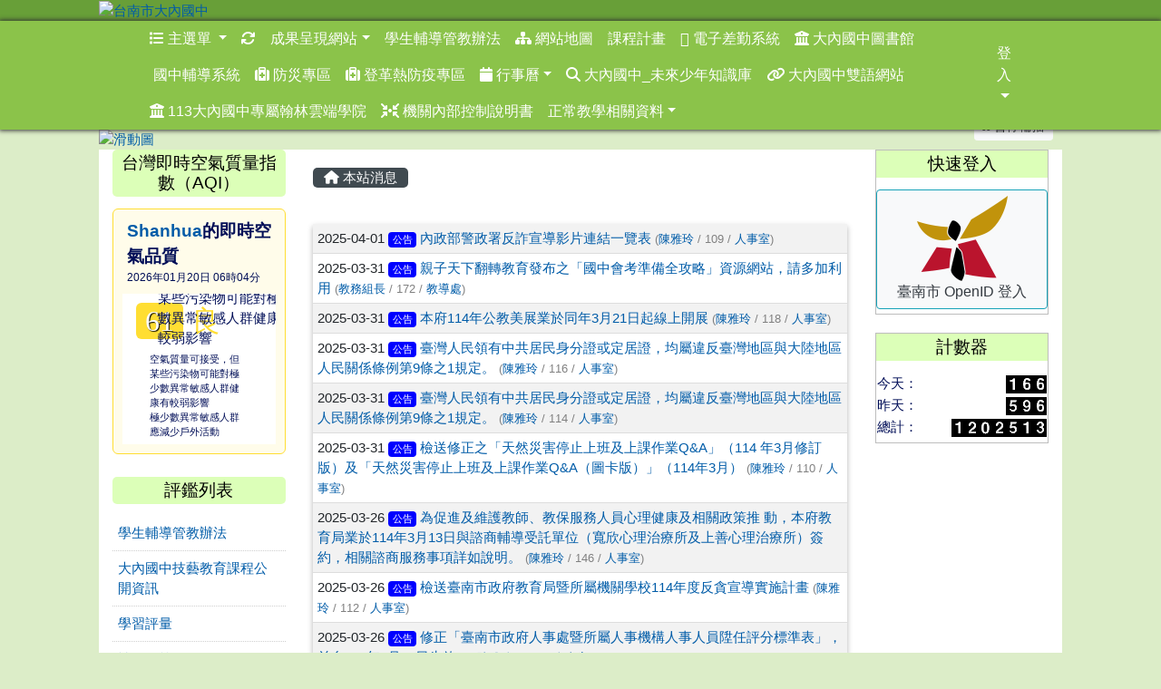

--- FILE ---
content_type: text/html; charset=UTF-8
request_url: https://www.dnjh.tn.edu.tw/modules/tadnews/index.php?tag_sn=1&g2p=9
body_size: 11984
content:
<!DOCTYPE html>
<html lang="zh-TW">
    <head>
                <!--目前$_SESSION['bootstrap']="4"; -->
        <!--system_version = -->
        <!--將目前的資料夾名稱，設定為樣板標籤變數 theme_name-->
        



                            
        <meta charset="UTF-8">
        <meta name="viewport" content="width=device-width, initial-scale=1.0, shrink-to-fit=no">
        <meta http-equiv="X-UA-Compatible" content="ie=edge">

        
        <meta name="robots" content="index,follow">
        <meta name="keywords" content="內政部警政署反詐宣導影片連結一覽表">
        <meta name="description" content="">
        <meta name="rating" content="general">
        <meta name="author" content="XOOPS">
        <meta name="copyright" content="Copyright © 2001-2017">
        <meta name="generator" content="XOOPS">
        <meta property="og:title" content="內政部警政署反詐宣導影片連結一覽表">
        <meta property="og:type" content="website">


        <meta property="og:image" content="https://www.dnjh.tn.edu.tw/uploads/tad_themes/school2019/logo/logo.png">
        <meta property="og:site_name" content="台南市大內國中">
        <!-- 網站的標題及標語 -->
        <title>台南市大內國中 - 內政部警政署反詐宣導影片連結一覽表</title>

                <!-- Rss -->
        <link rel="alternate" type="application/rss+xml" title="RSS" href="https://www.dnjh.tn.edu.tw/backend.php">
        <!-- icon -->
        <link href="https://www.dnjh.tn.edu.tw/favicon.ico" rel="SHORTCUT ICON">
        <!-- Sheet Css -->
        <link rel="stylesheet" type="text/css" media="all" title="Style sheet" href="https://www.dnjh.tn.edu.tw/xoops.css">
        <!-- XOOPS theme Sheet Css -->
        <link rel="stylesheet" type="text/css" media="all" title="Style sheet" href="https://www.dnjh.tn.edu.tw/themes/school2019/css/xoops.css">
        <link href="https://www.dnjh.tn.edu.tw/modules/tadtools/bootstrap4/css/bootstrap.css" rel="stylesheet" media="all">
        <!-- theme_color= bootstrap4 -->

        <!-- SmartMenus jQuery Bootstrap Addon CSS -->
        <link href="https://www.dnjh.tn.edu.tw/modules/tadtools/smartmenus/addons/bootstrap-4/jquery.smartmenus.bootstrap-4.css" media="all" rel="stylesheet">
        <!-- Theme Sheet Css -->
        <link rel="stylesheet" type="text/css" media="all" href="https://www.dnjh.tn.edu.tw/themes/school2019/css/style.css">

        <!-- 給模組套用的樣板標籤開始 -->
<script src="https://www.dnjh.tn.edu.tw/browse.php?Frameworks/jquery/jquery.js" type="text/javascript"></script>
<script src="https://www.dnjh.tn.edu.tw/browse.php?Frameworks/jquery/plugins/jquery.ui.js" type="text/javascript"></script>
<script src="https://www.dnjh.tn.edu.tw/modules/tadtools/jquery/jquery.ui.touch-punch.min.js" type="text/javascript"></script>
<script src="https://www.dnjh.tn.edu.tw/include/xoops.js" type="text/javascript"></script>
<script src="https://www.dnjh.tn.edu.tw/themes/school2019/language/tchinese_utf8/script.js" type="text/javascript"></script>
<script src="https://www.dnjh.tn.edu.tw/modules/tadtools/jquery/jquery-migrate-3.5.2.js" type="text/javascript"></script>
<script src="https://www.dnjh.tn.edu.tw/modules/tadtools/colorbox/jquery.colorbox.js" type="text/javascript"></script>
<script src="https://www.dnjh.tn.edu.tw/modules/tadtools/prism/prism.js" type="text/javascript"></script>
<script src="https://www.dnjh.tn.edu.tw/modules/tadtools/fancyBox/lib/jquery.mousewheel.pack.js" type="text/javascript"></script>
<script src="https://www.dnjh.tn.edu.tw/modules/tadtools/fancyBox/source/jquery.fancybox.js" type="text/javascript"></script>
<script type="text/javascript">
//<![CDATA[

                jQuery(document).ready(function(){
                    $('.fancybox_nsn').fancybox({
                    
                    fitToView : true,
                    width   : '1920',
                    height    : '1080',
                    
                    
                    autoSize  : false,
                    closeClick  : false,
                    openEffect  : 'none',
                    closeEffect : 'none'
                    
                    
                    });
                });
            
//]]></script>
<script type="text/javascript" src="https://www.dnjh.tn.edu.tw/class/textsanitizer/image/image.js"></script>
<script src="https://www.dnjh.tn.edu.tw/modules/tadtools/sweet-alert/sweet-alert.js" type="text/javascript"></script>
<script type="text/javascript">
//<![CDATA[

            function delete_tad_news_func(nsn){
                swal({
                    title: '確定要刪除此資料？',
                    text: '相關資料通通都將會被移除！',
                    type: 'warning',
                    html: '',
                    showCancelButton: true,
                    confirmButtonColor: '#DD6B55',
                    confirmButtonText: '確定刪除！',
                    closeOnConfirm: false ,
                    allowOutsideClick: true
                },
                function(){
                    location.href='/modules/tadnews/index.php?op=delete_tad_news&nsn=' + nsn;
                });
            }
            
//]]></script>
<link rel="stylesheet" href="https://www.dnjh.tn.edu.tw/modules/tadtools/jquery/themes/base/jquery.ui.all.css" type="text/css" />
<link rel="stylesheet" href="https://www.dnjh.tn.edu.tw/language/tchinese_utf8/style.css" type="text/css" />
<link rel="stylesheet" href="https://www.dnjh.tn.edu.tw/modules/tadtools/css/vertical_menu.css" type="text/css" />
<link rel="stylesheet" href="https://www.dnjh.tn.edu.tw/media/font-awesome/css/font-awesome.min.css" type="text/css" />
<link rel="stylesheet" href="https://www.dnjh.tn.edu.tw/modules/tadtools/colorbox/colorbox.css" type="text/css" />
<link rel="stylesheet" href="https://www.dnjh.tn.edu.tw/modules/tadtools/css/xoops.css" type="text/css" />
<link rel="stylesheet" href="https://www.dnjh.tn.edu.tw/modules/tadtools/css/fontawesome6/css/all.min.css" type="text/css" />
<link rel="stylesheet" href="https://www.dnjh.tn.edu.tw/modules/tadtools/prism/prism.css" type="text/css" />
<link rel="stylesheet" href="https://www.dnjh.tn.edu.tw/modules/tadtools/css/iconize.css" type="text/css" />
<link rel="stylesheet" href="https://www.dnjh.tn.edu.tw/modules/tadtools/fancyBox/source/jquery.fancybox.css?t=1768861732" type="text/css" />
<link rel="stylesheet" href="https://www.dnjh.tn.edu.tw/modules/tadtools/sweet-alert/sweet-alert.css" type="text/css" />
<link rel="stylesheet" href="https://www.dnjh.tn.edu.tw/modules/tadtools/css/xoops.css?t=20250304" type="text/css" />
<link rel="stylesheet" href="https://www.dnjh.tn.edu.tw/modules/tadnews/css/module.css" type="text/css" />
<link rel="stylesheet" href="https://www.dnjh.tn.edu.tw/modules/tadnews/css/module2.css" type="text/css" />


        <!-- 給模組套用的樣板標籤結束 -->

        <!-- 局部套用的樣式，如果有載入完整樣式 theme_css.tpl 那就不需要這一部份 -->
        <!--導覽工具列、區塊標題CSS設定開始-->
<style type="text/css">
    body {
        color: #000e57;
        background-color: #DCEDC8;
                background-position: left top;
        background-repeat: repeat;
        background-attachment: scroll;
        background-size: auto;
        font-size: 0.92rem;
            }

    a {
        color:#005ca8;
        /* font_family */
            }

    a:hover {
        color:#a40019;
    }

    #logo-container{
                background-color: #689F38;
            }

    #logo-container-display{
                background-color: transparent;
            }


    #slide-container{
                background-color: transparent;
            }

    #slide-container-display{
                background-color: #DCEDC8;
            }


    #nav-container{
        position: relative;
        z-index: 10;
                                    background: #8BC34A;
                        }

    #nav-container-display{
                    background-color: tranparent;
            }

    #content-container{
                    background-color: tranparent;
            }

    #content-container-display{
                    background-color: #FFFFFF;
            }

    #footer-container{
        position: relative;
        z-index: 8;
                    background-color: #212121;
            margin-bottom:0px;
            min-height:160px;
            background:#212121 ;
            
            }

    #footer-container-display{
        padding:40px;
        color:#ffffff;
        
                    background-color:tranparent;
            }

        .leftBlock .blockTitle{
        font-size: 1.3em;        color: #000000;        background-color: #dcffb8;                                        border-radius:5px;
        -moz-border-radius:5px;
        -webkit-border-radius:5px;
        -khtml-border-radius:5px;
            }

    .leftBlock a.block_config,
    .leftBlock a.tad_block_config{
        float: right;
        position: relative;
        z-index: 1;
    }

        .leftBlock{
        background:white; padding: 0px; margin-bottom:20px;
    }
    
        .leftBlock .blockTitle{
        border: none; text-align: center;padding: 4px;
    }
    
        .leftBlock .blockContent{
        padding: 5px 0px;
    }
    
    .rightBlock .blockTitle{
        font-size: 1.3em;        color: #000000;        background-color: #dcffb8;                                    }

    .rightBlock a.block_config,
    .rightBlock a.tad_block_config{
        float: right;
        position: relative;
        z-index: 1;
    }

        .rightBlock{
        background:white; padding: 0px; margin-bottom:20px;border:1px solid #BDBDBD;
    }
    
        .rightBlock .blockTitle{
        border: none;  text-align: center;padding: 4px;
    }
    
        .rightBlock .blockContent{
        padding: 5px 0px;
    }
    
    .centerBlock .blockTitle{
        font-size: 1.3em;        color: #ffffff;        background-color: #757575;                                    }

    .centerBlock a.block_config,
    .centerBlock a.tad_block_config{
        float: right;
        position: relative;
        z-index: 1;
    }

        .centerBlock{
        background:white; padding: 0px; margin-bottom:20px;
    }
    
        .centerBlock .blockTitle{
        border: none;  text-align: center;padding: 4px;
    }
    
        .centerBlock .blockContent{
        padding: 5px 0px;
    }
    
    .centerLeftBlock .blockTitle{
        font-size: 1.3em;        color: #ffffff;        background-color: #757575;                                    }

    .centerLeftBlock a.block_config,
    .centerLeftBlock a.tad_block_config{
        float: right;
        position: relative;
        z-index: 1;
    }

        .centerLeftBlock{
        background:white; padding: 0px; margin-bottom:20px;
    }
    
        .centerLeftBlock .blockTitle{
        border: none;  text-align: center;padding: 4px;
    }
    
        .centerLeftBlock .blockContent{
        padding: 5px 0px;
    }
    
    .centerRightBlock .blockTitle{
        font-size: 1.3em;        color: #ffffff;        background-color: #757575;                                    }

    .centerRightBlock a.block_config,
    .centerRightBlock a.tad_block_config{
        float: right;
        position: relative;
        z-index: 1;
    }

        .centerRightBlock{
        background:white; padding: 0px; margin-bottom:20px;
    }
    
        .centerRightBlock .blockTitle{
        border: none;  text-align: center;padding: 4px;
    }
    
        .centerRightBlock .blockContent{
        padding: 5px 0px;
    }
    
    .centerBottomBlock .blockTitle{
        font-size: 1.3em;        color: #ffffff;        background-color: #757575;                                    }

    .centerBottomBlock a.block_config,
    .centerBottomBlock a.tad_block_config{
        float: right;
        position: relative;
        z-index: 1;
    }

        .centerBottomBlock{
        background:white; padding: 0px; margin-bottom:20px;
    }
    
        .centerBottomBlock .blockTitle{
        border: none;  text-align: center;padding: 4px;
    }
    
        .centerBottomBlock .blockContent{
        padding: 5px 0px;
    }
    
    .centerBottomLeftBlock .blockTitle{
        font-size: 1.3em;        color: #ffffff;        background-color: #757575;                                    }

    .centerBottomLeftBlock a.block_config,
    .centerBottomLeftBlock a.tad_block_config{
        float: right;
        position: relative;
        z-index: 1;
    }

        .centerBottomLeftBlock{
        background:white; padding: 0px; margin-bottom:20px;
    }
    
        .centerBottomLeftBlock .blockTitle{
        border: none;  text-align: center;padding: 4px;
    }
    
        .centerBottomLeftBlock .blockContent{
        padding: 5px 0px;
    }
    
    .centerBottomRightBlock .blockTitle{
        font-size: 1.3em;        color: #ffffff;        background-color: #757575;                                    }

    .centerBottomRightBlock a.block_config,
    .centerBottomRightBlock a.tad_block_config{
        float: right;
        position: relative;
        z-index: 1;
    }

        .centerBottomRightBlock{
        background:white; padding: 0px; margin-bottom:20px;
    }
    
        .centerBottomRightBlock .blockTitle{
        border: none;  text-align: center;padding: 4px;
    }
    
        .centerBottomRightBlock .blockContent{
        padding: 5px 0px;
    }
    
    .footerCenterBlock .blockTitle{
                                                                border-radius:5px;
        -moz-border-radius:5px;
        -webkit-border-radius:5px;
        -khtml-border-radius:5px;
            }

    .footerCenterBlock a.block_config,
    .footerCenterBlock a.tad_block_config{
        float: right;
        position: relative;
        z-index: 1;
    }

    
    
    
    .footerLeftBlock .blockTitle{
                                                                border-radius:5px;
        -moz-border-radius:5px;
        -webkit-border-radius:5px;
        -khtml-border-radius:5px;
            }

    .footerLeftBlock a.block_config,
    .footerLeftBlock a.tad_block_config{
        float: right;
        position: relative;
        z-index: 1;
    }

    
    
    
    .footerRightBlock .blockTitle{
                                                                border-radius:5px;
        -moz-border-radius:5px;
        -webkit-border-radius:5px;
        -khtml-border-radius:5px;
            }

    .footerRightBlock a.block_config,
    .footerRightBlock a.tad_block_config{
        float: right;
        position: relative;
        z-index: 1;
    }

    
    
    

    




#main-nav {
    border: none;
    padding: 0rem 3rem;
    }



.navbar-custom .navbar-brand,
.navbar-custom .navbar-text,
.navbar-custom .navbar-nav .nav-link,
.navbar-custom .nav-item.active .nav-link,
.navbar-custom .nav-item:focus .nav-link,
.navbar-custom .nav-item:hover .nav-link {
        font-size: 1rem;
        color: #ffffff;
    padding: px 15px;
}


.navbar-custom .nav-item:hover .nav-link,
.navbar-custom .navbar-brand:hover {
    background: #3d6f00;
    color: #ffff00;
}

.navbar-custom .dropdown-menu {
    background-color: rgb(255,255,255);
    box-shadow: 0px 3px 10px 1px rgba(0, 0, 0, 0.5);
    -webkit-box-shadow: 0px 3px 10px 1px rgba(0, 0, 0, 0.5);
    -moz-box-shadow: 0px 3px 10px 1px rgba(0, 0, 0, 0.5);
    -o-box-shadow: 0px 3px 10px 1px rgba(0, 0, 0, 0.5);
}


.navbar-nav.sm-collapsible .sub-arrow {
    border: 1px solid rgba(255, 255, 255);
}


.custom-toggler.navbar-toggler {
    border-color: #ffffff;
}

.custom-toggler .navbar-toggler-icon {
    background-image: url("data:image/svg+xml;charset=utf8,%3Csvg viewBox='0 0 32 32' xmlns='http://www.w3.org/2000/svg'%3E%3Cpath stroke='rgb(255,255,255)' stroke-width='2' stroke-linecap='round' stroke-miterlimit='10' d='M4 8h24M4 16h24M4 24h24'/%3E%3C/svg%3E");
}
.navbar-toggler-icon {
    color: #ffffff;
}
</style>
<!--導覽工具列、區塊標題CSS設定 by hc-->
        <style type="text/css">
            #xoops_theme_left_zone{
                        }

            #xoops_theme_right_zone{
                        }

            #xoops_theme_footer a,
            #xoops_theme_footer a:hover,
            #xoops_theme_footer a:active ,
            #xoops_theme_footer a:visited {
                color:#ffffff;
            }

            

            
            #nav-container-display{
                background-color: transparent;
            }
            /* 不透明時 */
                            /* 沒有漸層 */
                                    /* 非滿版狀態時 */
                                            /* 滿版狀態時，顏色放在外框，內容底透明 */
                        #main-nav {
                            background-color: transparent;
                        }
                        #nav-container{
                            background-color: #8BC34A;
                        }
                                                
            /* nav_display_type=bg_full, navbar_pos=sticky-top */
                                    
            

                                                #nav-container {
                                                    box-shadow: 0px 0px 5px 1px rgb(51, 51, 51);
                                            }
                            

            #footer-container{
                                    background-repeat: repeat;
                    background-position: left top;
                    background-size: auto;
                            }

            #footer-container-display{
                            }

            #xoops_theme_slide{
                                            }

            #logo-container>.container,
            #slide-container>.container,
            #content-container,
            #footer-container
            {
                max-width: 100%;
            }

            @media (min-width: 768px) {

                #logo-container>.container
                {
                    max-width: 83%;
                }

                #slide-container>.container
                {
                    max-width: 83%;
                }

                #content-container
                {
                    max-width: 83%;
                }

                #footer-container
                {
                    max-width: 83%;
                }
            }


        </style>

        <!-- 載入bootstrap -->
                <!--Bootstrap js-->
        <script src="https://www.dnjh.tn.edu.tw/modules/tadtools/bootstrap4/js/bootstrap.bundle.js"></script>

        <!-- SmartMenus jQuery plugin -->
        <script type="text/javascript" src="https://www.dnjh.tn.edu.tw/modules/tadtools/smartmenus/jquery.smartmenus.js"></script>

        <!-- SmartMenus jQuery Bootstrap Addon -->
        <script type="text/javascript" src="https://www.dnjh.tn.edu.tw/modules/tadtools/smartmenus/addons/bootstrap-4/jquery.smartmenus.bootstrap-4.js"></script>

            </head>

    <body  >
                <!-- logo區域 -->
                    <div id="logo-container">
                <div class="container">
                                        <div id="logo-container-display" class="row  ">
                                                        <a href="https://www.dnjh.tn.edu.tw/index.php"><img id="website_logo" src="https://www.dnjh.tn.edu.tw/uploads/tad_themes/school2019/logo/logo.png" style="max-width: 100%;position: relative; z-index:10;" alt="台南市大內國中" title="台南市大內國中" class="img-fluid"></a>
                                            </div>
                </div>
            </div>
        
        <!-- 導覽列區域 -->
                    <div id="nav-container" style="margin-left:auto; margin-right:auto;">
    <div class="container" style="max-width: 83%;">
        <div class="row">
            <div id="nav-container-display" style="width:100%;">
                
    <script>
        function tad_themes_popup(URL) {
            $.colorbox({iframe:true, width:"80%", height:"90%",href : URL});
        }
    </script>

    <!-- Navbar -->
    <nav id="main-nav" class="navbar navbar-light navbar-expand-lg navbar-custom sticky-top">
        
        <button class="navbar-toggler custom-toggler" type="button" data-toggle="collapse" data-target="#navbarNavDropdown" aria-controls="navbarSupportedContent" aria-expanded="false" aria-label="Toggle navigation">
            <span class="navbar-toggler-icon"></span>
        </button>

        <div class="collapse navbar-collapse" id="navbarNavDropdown">
            <a accesskey="U" href="#main-nav" title="上方導覽工具列" id="xoops_theme_nav_key" style="color: transparent; font-size: 0.625rem; position: absolute;">:::</a>

            <!-- Left nav -->
            <ul id="main-menu" class="nav navbar-nav mr-auto">

                                    <li class="nav-item dropdown">
        <a class="nav-link dropdown-toggle"  href="index.php">
            <span class="fa fa-list"></span>            主選單
        </a>
        <ul class="dropdown-menu">
                            <li><a href="https://www.dnjh.tn.edu.tw/modules/tadnews/" class="dropdown-item" target="_self"><span class="fa fa-th-list"></span> 最新消息</a></li>
                            <li><a href="https://www.dnjh.tn.edu.tw/modules/tad_lunch3/" class="dropdown-item" target="_self"><span class="fa fa-th-list"></span> 午餐資訊</a></li>
                            <li><a href="https://www.dnjh.tn.edu.tw/modules/tad_web/" class="dropdown-item" target="_self"><span class="fa fa-th-list"></span> 多人網頁系統</a></li>
                            <li><a href="https://www.dnjh.tn.edu.tw/modules/tad_cal/" class="dropdown-item" target="_self"><span class="fa fa-th-list"></span> 行事曆</a></li>
                            <li><a href="https://www.dnjh.tn.edu.tw/modules/tad_link/" class="dropdown-item" target="_self"><span class="fa fa-th-list"></span> 常用網站</a></li>
                            <li><a href="https://www.dnjh.tn.edu.tw/modules/tad_evaluation/" class="dropdown-item" target="_self"><span class="fa fa-th-list"></span> 評鑑檔案管理</a></li>
                    </ul>
    </li>
                
                <li class="nav-item">
                    <a class="nav-link" href="https://www.dnjh.tn.edu.tw/modules/tadtools/ajax_file.php?op=remove_json" title="重取設定"><i class="fa fa-refresh" title="重整畫面圖示"></i><span class="sr-only visually-hidden">重新取得佈景設定</span>
                    </a>
                </li>

                    <li class="nav-item dropdown">
        <a class="nav-link dropdown-toggle" > 成果呈現網站</a>
                                    <ul class="dropdown-menu">
                    <li>
                <a class="dropdown-item " href="https://sites.google.com/view/dnjh106/home" target="_self" title="大內國中生涯輔導教育網"> 大內國中生涯輔導教育網</a>
                            </li>
                    <li>
                <a class="dropdown-item " href="https://www.dnjh.tn.edu.tw/modules/English" target="_self" title="大內國中英文教學成效網"> 大內國中英文教學成效網</a>
                            </li>
                    <li>
                <a class="dropdown-item " href="https://www.dnjh.tn.edu.tw/modules/Course" target="_self" title="課程計畫"> 課程計畫</a>
                            </li>
                    <li>
                <a class="dropdown-item " href="https://www.dnjh.tn.edu.tw/modules/tad_evaluation/index.php?evaluation_sn=8" target="_self" title="大內國中技藝教育課程公開資訊"> 大內國中技藝教育課程公開資訊</a>
                            </li>
                    <li>
                <a class="dropdown-item " href="https://www.dnjh.tn.edu.tw/modules/pinfo" target="_self" title="個人資料保護區"> 個人資料保護區</a>
                            </li>
                    <li>
                <a class="dropdown-item " href="https://www.dnjh.tn.edu.tw/modules/tad_link/index.php?cate_sn=11" target="_self" title="適性輔導專區"> 適性輔導專區</a>
                            </li>
                    <li>
                <a class="dropdown-item " href="/~dnjh_www/modules/family" target="_self" title="家庭教育網站"> 家庭教育網站</a>
                            </li>
                    <li>
                <a class="dropdown-item " href="https://www.dnjh.tn.edu.tw/modules/tad_evaluation/index.php?evaluation_sn=5" target="_self" title="性別平等網"> 性別平等網</a>
                            </li>
                    <li class="dropdown">
                <a class="dropdown-item dropdown-toggle"  title="公益勸募公開徵信"> 公益勸募公開徵信</a>
                                                            <ul class="dropdown-menu">
                    <li>
                <a class="dropdown-item " href="https://www.dnjh.tn.edu.tw/uploads/109funds.pdf" target="_blank" title="109年度"><i class="fa fa-adjust"></i> 109年度</a>
                            </li>
                    <li>
                <a class="dropdown-item " href="https://www.dnjh.tn.edu.tw/uploads/大內國中108年募集 接受其主動捐贈或接受外界主動經費收支明細表.pdf" target="_blank" title="108年度"><i class="fa fa-adjust"></i> 108年度</a>
                            </li>
                    <li>
                <a class="dropdown-item " href="https://www.dnjh.tn.edu.tw/uploads/110funds.pdf" target="_blank" title="110年度"><i class="fa fa-adjust"></i> 110年度</a>
                            </li>
                    <li>
                <a class="dropdown-item " href="https://www.dnjh.tn.edu.tw/uploads/111funds.pdf" target="_blank" title="111年度"><i class="fa fa-adjust"></i> 111年度</a>
                            </li>
                    <li>
                <a class="dropdown-item " href="https://www.dnjh.tn.edu.tw/uploads/112funds.pdf" target="_self" title="112年度"><i class="fa fa-adjust"></i> 112年度</a>
                            </li>
                    <li>
                <a class="dropdown-item " href="https://www.dnjh.tn.edu.tw/uploads/113funds.pdf" target="_self" title="113年度"><i class="fa fa-adjust"></i> 113年度</a>
                            </li>
                    <li>
                <a class="dropdown-item " href="https://www.dnjh.tn.edu.tw/uploads/114年度公開捐贈.pdf" target="_self" title="114年度"><i class="fa fa-solid fa-circle-half-stroke"></i> 114年度</a>
                            </li>
            </ul>
                            </li>
                    <li>
                <a class="dropdown-item " href="https://www.dnjh.tn.edu.tw/uploads/場地及器材清潔及消毒計畫.pdf" target="_blank" title="大內國中學校運動團隊訓練場地及器材清潔及消毒計畫"> 大內國中學校運動團隊訓練場地及器材清潔及消毒計畫</a>
                            </li>
                    <li class="dropdown">
                <a class="dropdown-item dropdown-toggle"  title="臺南市低碳示範校園標章認證"> 臺南市低碳示範校園標章認證</a>
                                                            <ul class="dropdown-menu">
                    <li>
                <a class="dropdown-item " href="https://sites.google.com/view/dhw2010/%E9%A6%96%E9%A1%B5" target="_self" title="永續綠校園標章"><i class="fa fa-solid fa-earth-africa"></i> 永續綠校園標章</a>
                            </li>
                    <li>
                <a class="dropdown-item " href="https://sites.google.com/view/dhw2004/1-4-2%E7%B6%A0%E8%89%B2%E5%AD%B8%E6%A0%A1%E4%BC%99%E4%BC%B4%E7%B6%B2%E8%B7%AF%E6%8F%90%E5%A0%B1%E6%88%90%E6%9E%9C%E7%B4%AF%E8%A8%88 " target="_blank" title="節電校園標章"><i class="fa fa-bolt"></i> 節電校園標章</a>
                            </li>
                    <li>
                <a class="dropdown-item " href="https://sites.google.com/view/dhw2003/%E9%A6%96%E9%A1%B5/2-5-%E7%AF%80%E6%B0%B4%E5%AE%A3%E5%B0%8E%E8%88%87%E5%9F%B7%E8%A1%8C" target="_blank" title="水資源校園標章"><i class="fa fa-umbrella"></i> 水資源校園標章</a>
                            </li>
                    <li>
                <a class="dropdown-item " href="https://sites.google.com/view/dhw2002/%E9%A6%96%E9%A1%B5" target="_blank" title="低碳生活校園標章"><i class="fa fa-joomla"></i> 低碳生活校園標章</a>
                            </li>
                    <li>
                <a class="dropdown-item " href="https://sites.google.com/view/dhw2005/%E9%A6%96%E9%A1%B5" target="_self" title="資源循環校園標章"><i class="fa fa-envira"></i> 資源循環校園標章</a>
                            </li>
            </ul>
                            </li>
                    <li>
                <a class="dropdown-item " href="https://sites.google.com/view/dhw2006/%E9%A6%96%E9%A1%B5" target="_self" title="大內國中環境教育網"><i class="fas fa-globe"></i> 大內國中環境教育網</a>
                            </li>
                    <li>
                <a class="dropdown-item " href="https://sites.google.com/d/1XQeYk94LcKE1Eeph2Zb3EvRdRhFwseho/p/1HObUe3lLOJNtgVoZ8OAwGZBUZ4FrcYTo/edit" target="_self" title="大內國中健康促進網"><i class="fas fa-basketball"></i> 大內國中健康促進網</a>
                            </li>
                    <li>
                <a class="dropdown-item " href="https://sites.google.com/view/dhw2008" target="_self" title="大內國交通安全網"><i class="fas fa-bicycle"></i> 大內國交通安全網</a>
                            </li>
            </ul>
            </li>
    <li class="nav-item ">
        <a class="nav-link " href="https://www.dnjh.tn.edu.tw/modules/tad_evaluation/index.php?evaluation_sn=6" target="_self"> 學生輔導管教辦法</a>
            </li>
    <li class="nav-item ">
        <a class="nav-link " href="https://www.dnjh.tn.edu.tw/modules/tad_sitemap/" target="_self"><i class="fa fa-sitemap"></i> 網站地圖</a>
            </li>
    <li class="nav-item ">
        <a class="nav-link " href="http://course.tn.edu.tw/school.aspx?sch=114522" target="_blank"> 課程計畫</a>
            </li>
    <li class="nav-item ">
        <a class="nav-link " href=" http://tainan.cloudhr.tw/TN_SCHOOL/login.aspx" target="_blank"><i class="fa fa-android"></i> 電子差勤系統</a>
            </li>
    <li class="nav-item ">
        <a class="nav-link " href="https://read.moe.edu.tw/114522/library" target="_self"><i class="fa fa-bank"></i> 大內國中圖書館</a>
            </li>
    <li class="nav-item ">
        <a class="nav-link " href="https://jhc.tn.edu.tw/Login.action" target="_blank"><i class="fa fa-hand-o-up"></i> 國中輔導系統</a>
            </li>
    <li class="nav-item ">
        <a class="nav-link " href="https://www.dnjh.tn.edu.tw/uploads/防颱宣導素材.pdf" target="_self"><i class="fa fa-medkit"></i> 防災專區</a>
            </li>
    <li class="nav-item ">
        <a class="nav-link " href="https://dengue.tn.edu.tw/" target="_self"><i class="fa fa-medkit"></i> 登革熱防疫專區</a>
            </li>
    <li class="nav-item dropdown">
        <a class="nav-link dropdown-toggle" ><i class="fa fa-calendar"></i> 行事曆</a>
                                    <ul class="dropdown-menu">
                    <li>
                <a class="dropdown-item " href="https://www.dnjh.tn.edu.tw/uploads/112上大內行事曆112.8.29.pdf" target="_blank" title="112學年上學期"> 112學年上學期</a>
                            </li>
                    <li>
                <a class="dropdown-item " href="https://www.dnjh.tn.edu.tw/uploads/112下大內行事曆113.2.15.pdf" target="_blank" title="112學年下學期"> 112學年下學期</a>
                            </li>
                    <li>
                <a class="dropdown-item " href="https://www.dnjh.tn.edu.tw/uploads/113上大內行事曆113.8.29.pdf" target="_blank" title="113學年上學期"> 113學年上學期</a>
                            </li>
                    <li>
                <a class="dropdown-item " href="https://www.dnjh.tn.edu.tw/uploads/113下大內行事曆114.3.28.pdf" target="_blank" title="113學年下學期"> 113學年下學期</a>
                            </li>
                    <li>
                <a class="dropdown-item " href="https://www.dnjh.tn.edu.tw/uploads/114上大內行事曆-114.8.29.pdf" target="_self" title="114學年上學期"> 114學年上學期</a>
                            </li>
            </ul>
            </li>
    <li class="nav-item ">
        <a class="nav-link " href="https://futuredata.cwgv.com.tw/" target="_blank"><i class="fa fa-search"></i> 大內國中_未來少年知識庫</a>
            </li>
    <li class="nav-item ">
        <a class="nav-link " href="https://en.dnjh.tn.edu.tw/modules/tadnews/page.php?ncsn=1&nsn=6" target="_blank"><i class="fa fa-chain"></i> 大內國中雙語網站</a>
            </li>
    <li class="nav-item ">
        <a class="nav-link " href="https://dnjhtn.teams.com.tw/login.html" target="_blank"><i class="fa fa-institution"></i> 113大內國中專屬翰林雲端學院</a>
            </li>
    <li class="nav-item ">
        <a class="nav-link " href="https://www.dnjh.tn.edu.tw/uploads/臺南市立大內國民中學內部控制聲明書.pdf" target="_self"><i class="fas fa-arrows-to-circle"></i> 機關內部控制說明書</a>
            </li>
    <li class="nav-item dropdown">
        <a class="nav-link dropdown-toggle" > 正常教學相關資料</a>
                                    <ul class="dropdown-menu">
                    <li>
                <a class="dropdown-item " href="https://www.dnjh.tn.edu.tw/uploads/114大內國中教學正常化檢核表.pdf" target="_self" title="114教學正常化檢核表"><i class="fas fa-archway"></i> 114教學正常化檢核表</a>
                            </li>
                    <li>
                <a class="dropdown-item " href="https://www.dnjh.tn.edu.tw/uploads/大內國中定期評量命題及審題作業規範114.9.26.pdf" target="_self" title="學習評量"><i class="fas fa-book-open-reader"></i> 學習評量</a>
                            </li>
            </ul>
            </li>
            </ul>

            <!-- Right nav -->
            <ul class="nav navbar-nav">
                
                                    <li class="nav-item dropdown">
                        <a class="nav-link dropdown-toggle">
                        登入                        </a>
                            <ul class="dropdown-menu">

            <li class="nav-item">
            <form action="https://www.dnjh.tn.edu.tw/user.php" method="post">
                <fieldset style="min-width: 200px; margin: 10px;">
                    <legend>
                    登入                    </legend>
                                        <div class="form-group row row">
                    <label class="col-md-4 col-form-label text-sm-right text-sm-end" for="uname">
                        帳號
                    </label>
                    <div class="col-md-8">
                        <input type="text" name="uname"  id="uname" placeholder="請輸入帳號"  class="form-control">
                    </div>
                    </div>

                    <div class="form-group row row">
                    <label class="col-md-4 col-form-label text-sm-right text-sm-end" for="pass">
                        密碼
                    </label>
                    <div class="col-md-8">
                    <input type="password" name="pass" id="pass" placeholder="請輸入密碼" class="form-control">
                    </div>
                    </div>

                    <div class="form-group row row">
                    <label class="col-md-4 col-form-label text-sm-right text-sm-end">
                    </label>
                    <div class="col-md-8">
                        <input type="hidden" name="xoops_redirect" value="/modules/tadnews/index.php?tag_sn=1&amp;g2p=9">
                        <input type="hidden" name="rememberme" value="On">
                        <input type="hidden" name="op" value="login">
                        <input type="hidden" name="xoops_login" value="1">
                        <button type="submit" class="btn btn-primary btn-block">登入</button>
                    </div>
                    </div>

                                    </fieldset>
            </form>
        </li>
            <li class="nav-item">
                            <a href="https://www.dnjh.tn.edu.tw/modules/tad_login/index.php?login&op=tn" class="btn" style="display:inline-block; width:32px; height:32px;padding:3px; margin:3px; background-color:transparent;">
                    <img src="https://www.dnjh.tn.edu.tw/modules/tad_login/images/tn.png" alt="使用 臺南市 OpenID  快速登入" title="使用 臺南市 OpenID  快速登入" style="width:32px;height:32px;">
                                    </a>
                    </li>
    </ul>
                    </li>
                            </ul>
        </div>
    </nav>

            <script type="text/javascript" src="https://www.dnjh.tn.edu.tw/modules/tadtools/jquery.sticky/jquery.sticky.js"></script>
        <script type="text/javascript">
        $(document).ready(function(){
            $("#nav-container").sticky({topSpacing:0 , zIndex: 100});
        });
        </script>
                </div>
        </div>
    </div>
</div>        
        <!-- 滑動圖區域 -->
                    <div id="slide-container">
                <div class="container">
                    <div id="xoops_theme_slide" class="row  xoops_content_shadow">
                        <div id="slide-container-display" style="width:100%; position:relative; z-index:1;">
                                        <link rel="stylesheet" type="text/css" href="https://www.dnjh.tn.edu.tw/modules/tadtools/ResponsiveSlides/reset.css" >
<link rel="stylesheet" type="text/css" href="https://www.dnjh.tn.edu.tw/modules/tadtools/ResponsiveSlides/responsiveslides.css?t=20260115" >
<script language="javascript" type="text/javascript" src="https://www.dnjh.tn.edu.tw/modules/tadtools/ResponsiveSlides/responsiveslides.js"></script>

<!-- $slide_nav=0 -->
<script type="text/javascript">
    $(document).ready( function(){
        var slide = jQuery("#ThemeResponsiveSlides").responsiveSlides({
            auto: true,
            pager: false,
                        nav: false,
                        timeout: 5000,
            pause: true,
            pauseControls: true,
            namespace: 'callbacks'
        });

        $('#pause-slideshow').on('click', function() {
            var is_paused = $(this).hasClass('paused');
            if (is_paused) {
                $(this).removeClass('paused').html('<i class="fa fa-pause" aria-hidden="true"></i><span class="visually-hidden">暫停輪播</span>');
                // 這裡 ResponsiveSlides 沒有公開的 start/stop，但我們可以透過觸發行為或重置來模擬
                // 實際上最簡單的方法是切換 auto 參數，但該套件不支援動態修改。
                // 為了符合 AA，至少提供一個明顯的互動方式。
            } else {
                $(this).addClass('paused').html('<i class="fa fa-play" aria-hidden="true"></i><span class="visually-hidden">播放輪播</span>');
            }
        });
    });
</script>

<!-- 滑動圖片 -->
<div class="callbacks_container" style="position: relative;">
    <button id="pause-slideshow" class="btn btn-sm btn-light" style="position: absolute; bottom: 10px; right: 10px; z-index: 10;" aria-label="暫停輪播">
        <i class="fa fa-pause" aria-hidden="true"></i>
        <span class="visually-hidden">暫停輪播</span>
    </button>
    <ul class="rslides" id="ThemeResponsiveSlides" style="margin-top: 0px;">
                <li>
                        <a href="https://www.dnjh.tn.edu.tw" ><img src="https://www.dnjh.tn.edu.tw/uploads/tad_themes/school2019/slide/slide_5_2.jpg" alt="滑動圖"></a>
                                </li>
                <li>
                        <a href="https://www.dnjh.tn.edu.tw" ><img src="https://www.dnjh.tn.edu.tw/uploads/tad_themes/school2019/slide/slide_18_3_z8U.jpg" alt="滑動圖"></a>
                                </li>
                <li>
                        <a href="https://www.dnjh.tn.edu.tw" ><img src="https://www.dnjh.tn.edu.tw/uploads/tad_themes/school2019/slide/slide_18_3_yri.jpg" alt="滑動圖"></a>
                                </li>
            </ul>
</div>
<div class="clearfix"></div>
                            </div>
                    </div>
                </div>
            </div>
        
        <!-- 導覽列區域 -->
        
        <!-- 主內容區域 -->
        <div class="container" id="content-container">
            <div id="xoops_theme_content" class="row xoops_content_shadow">
                <div id="content-container-display" style="background-color:#FFFFFF;" class="col-sm-12">
                    <!-- 載入布局 -->
                    <div id="xoops_theme_content_zone" class="row" style="background-color:#FFFFFF;">
            <!-- 若是有左、右區塊 -->

        <div id="xoops_theme_center_zone" class="col-xl-7 order-lg-2" style="">
            <a accesskey="C" href="#xoops_theme_center_zone" title="中間區域（包含中間區塊及主內容）" id="xoops_theme_center_zone_key" style="color: transparent; font-size: 0.625rem; position: absolute;">:::</a>
<div id="xoops_theme_center" style="">
        <div class="row">
        <div class="col-md-6"></div>
        <div class="col-md-6"></div>
    </div>

        <div id="xoops_contents">
        
        <nav class='toolbar_bootstrap_nav'>
            <ul>
            <li class='current' title='本站消息'><a href='https://www.dnjh.tn.edu.tw/modules/tadnews/index.php' ><i class='fa fa-home'></i> 本站消息</a></li>
            </ul>
        </nav>
<!--TadNews Start-->
<div style="margin-bottom: 30px;">
    
</div>

<h2 class="sr-only visually-hidden">文章列表</h2>
    <table class="table table-striped table-hover table-shadow">
        <tbody>
                                        <tr>
                    <td>
                        
                        2025-04-01

                        <a class='badge' style='background-color: blue; font-weight: normal; color: #FFFFFF; text-shadow:none;' href='https://www.dnjh.tn.edu.tw/modules/tadnews/index.php?tag_sn=1'>公告</a>
                                                
                        
                        <a href="https://www.dnjh.tn.edu.tw/modules/tadnews/index.php?nsn=2156">內政部警政署反詐宣導影片連結一覽表</a>
                        <span style="color:gray;font-size: 0.8rem;"> (<a href="index.php?show_uid=56">陳雅玲</a> / 109 / <a href="index.php?ncsn=14">人事室</a>)</span>
                        
                    </td>
                </tr>
                            <tr>
                    <td>
                        
                        2025-03-31

                        <a class='badge' style='background-color: blue; font-weight: normal; color: #FFFFFF; text-shadow:none;' href='https://www.dnjh.tn.edu.tw/modules/tadnews/index.php?tag_sn=1'>公告</a>
                                                
                        
                        <a href="https://www.dnjh.tn.edu.tw/modules/tadnews/index.php?nsn=2155">親子天下翻轉教育發布之「國中會考準備全攻略」資源網站，請多加利用</a>
                        <span style="color:gray;font-size: 0.8rem;"> (<a href="index.php?show_uid=5">教務組長</a> / 172 / <a href="index.php?ncsn=13">教導處</a>)</span>
                        
                    </td>
                </tr>
                            <tr>
                    <td>
                        
                        2025-03-31

                        <a class='badge' style='background-color: blue; font-weight: normal; color: #FFFFFF; text-shadow:none;' href='https://www.dnjh.tn.edu.tw/modules/tadnews/index.php?tag_sn=1'>公告</a>
                                                
                        
                        <a href="https://www.dnjh.tn.edu.tw/modules/tadnews/index.php?nsn=2154">本府114年公教美展業於同年3月21日起線上開展</a>
                        <span style="color:gray;font-size: 0.8rem;"> (<a href="index.php?show_uid=56">陳雅玲</a> / 118 / <a href="index.php?ncsn=14">人事室</a>)</span>
                        
                    </td>
                </tr>
                            <tr>
                    <td>
                        
                        2025-03-31

                        <a class='badge' style='background-color: blue; font-weight: normal; color: #FFFFFF; text-shadow:none;' href='https://www.dnjh.tn.edu.tw/modules/tadnews/index.php?tag_sn=1'>公告</a>
                                                
                        
                        <a href="https://www.dnjh.tn.edu.tw/modules/tadnews/index.php?nsn=2153">臺灣人民領有中共居民身分證或定居證，均屬違反臺灣地區與大陸地區人民關係條例第9條之1規定。</a>
                        <span style="color:gray;font-size: 0.8rem;"> (<a href="index.php?show_uid=56">陳雅玲</a> / 116 / <a href="index.php?ncsn=14">人事室</a>)</span>
                        
                    </td>
                </tr>
                            <tr>
                    <td>
                        
                        2025-03-31

                        <a class='badge' style='background-color: blue; font-weight: normal; color: #FFFFFF; text-shadow:none;' href='https://www.dnjh.tn.edu.tw/modules/tadnews/index.php?tag_sn=1'>公告</a>
                                                
                        
                        <a href="https://www.dnjh.tn.edu.tw/modules/tadnews/index.php?nsn=2152">臺灣人民領有中共居民身分證或定居證，均屬違反臺灣地區與大陸地區人民關係條例第9條之1規定。</a>
                        <span style="color:gray;font-size: 0.8rem;"> (<a href="index.php?show_uid=56">陳雅玲</a> / 114 / <a href="index.php?ncsn=14">人事室</a>)</span>
                        
                    </td>
                </tr>
                            <tr>
                    <td>
                        
                        2025-03-31

                        <a class='badge' style='background-color: blue; font-weight: normal; color: #FFFFFF; text-shadow:none;' href='https://www.dnjh.tn.edu.tw/modules/tadnews/index.php?tag_sn=1'>公告</a>
                                                
                        
                        <a href="https://www.dnjh.tn.edu.tw/modules/tadnews/index.php?nsn=2151">檢送修正之「天然災害停止上班及上課作業Q&A」（114 年3月修訂版）及「天然災害停止上班及上課作業Q&A（圖卡版）」（114年3月）</a>
                        <span style="color:gray;font-size: 0.8rem;"> (<a href="index.php?show_uid=56">陳雅玲</a> / 110 / <a href="index.php?ncsn=14">人事室</a>)</span>
                        
                    </td>
                </tr>
                            <tr>
                    <td>
                        
                        2025-03-26

                        <a class='badge' style='background-color: blue; font-weight: normal; color: #FFFFFF; text-shadow:none;' href='https://www.dnjh.tn.edu.tw/modules/tadnews/index.php?tag_sn=1'>公告</a>
                                                
                        
                        <a href="https://www.dnjh.tn.edu.tw/modules/tadnews/index.php?nsn=2146">為促進及維護教師、教保服務人員心理健康及相關政策推 動，本府教育局業於114年3月13日與諮商輔導受託單位（寬欣心理治療所及上善心理治療所）簽約，相關諮商服務事項詳如說明。</a>
                        <span style="color:gray;font-size: 0.8rem;"> (<a href="index.php?show_uid=56">陳雅玲</a> / 146 / <a href="index.php?ncsn=14">人事室</a>)</span>
                        
                    </td>
                </tr>
                            <tr>
                    <td>
                        
                        2025-03-26

                        <a class='badge' style='background-color: blue; font-weight: normal; color: #FFFFFF; text-shadow:none;' href='https://www.dnjh.tn.edu.tw/modules/tadnews/index.php?tag_sn=1'>公告</a>
                                                
                        
                        <a href="https://www.dnjh.tn.edu.tw/modules/tadnews/index.php?nsn=2145">檢送臺南市政府教育局暨所屬機關學校114年度反貪宣導實施計畫</a>
                        <span style="color:gray;font-size: 0.8rem;"> (<a href="index.php?show_uid=56">陳雅玲</a> / 112 / <a href="index.php?ncsn=14">人事室</a>)</span>
                        
                    </td>
                </tr>
                            <tr>
                    <td>
                        
                        2025-03-26

                        <a class='badge' style='background-color: blue; font-weight: normal; color: #FFFFFF; text-shadow:none;' href='https://www.dnjh.tn.edu.tw/modules/tadnews/index.php?tag_sn=1'>公告</a>
                                                
                        
                        <a href="https://www.dnjh.tn.edu.tw/modules/tadnews/index.php?nsn=2144">修正「臺南市政府人事處暨所屬人事機構人事人員陞任評分標準表」，並自114年3月25日生效。</a>
                        <span style="color:gray;font-size: 0.8rem;"> (<a href="index.php?show_uid=56">陳雅玲</a> / 131 / <a href="index.php?ncsn=14">人事室</a>)</span>
                        
                    </td>
                </tr>
                            <tr>
                    <td>
                        
                        2025-03-26

                        <a class='badge' style='background-color: blue; font-weight: normal; color: #FFFFFF; text-shadow:none;' href='https://www.dnjh.tn.edu.tw/modules/tadnews/index.php?tag_sn=1'>公告</a>
                                                
                        
                        <a href="https://www.dnjh.tn.edu.tw/modules/tadnews/index.php?nsn=2143">「公務人員保障暨培訓委員會各項訓練師資審議要點」第四點、第五點，業經公務人員保障暨培訓委員會以114年3月20日公評字第1142260036號令修正發布，並自同日生效。</a>
                        <span style="color:gray;font-size: 0.8rem;"> (<a href="index.php?show_uid=56">陳雅玲</a> / 105 / <a href="index.php?ncsn=14">人事室</a>)</span>
                        
                    </td>
                </tr>
                    </tbody>
    </table>
    
                <div class='text-center'>
                    <nav>
                        <ul class='pagination justify-content-center flex-wrap'>
                        <li class="page-item"><a class="page-link" href="/modules/tadnews/index.php?tag_sn=1&g2p=1"><span aria-hidden="true">&laquo;</span><span class="sr-only">第一頁</span></a></li><li class="page-item"><a class="page-link" href="/modules/tadnews/index.php?tag_sn=1&g2p=8"><span aria-hidden="true">&lsaquo;</span><span class="sr-only">上一頁</span></a></li>
                        <li class="page-item"><a class="page-link" href="/modules/tadnews/index.php?tag_sn=1&g2p=1">1</a></li><li class="page-item"><a class="page-link" href="/modules/tadnews/index.php?tag_sn=1&g2p=2">2</a></li><li class="page-item"><a class="page-link" href="/modules/tadnews/index.php?tag_sn=1&g2p=3">3</a></li><li class="page-item"><a class="page-link" href="/modules/tadnews/index.php?tag_sn=1&g2p=4">4</a></li><li class="page-item"><a class="page-link" href="/modules/tadnews/index.php?tag_sn=1&g2p=5">5</a></li><li class="page-item"><a class="page-link" href="/modules/tadnews/index.php?tag_sn=1&g2p=6">6</a></li><li class="page-item"><a class="page-link" href="/modules/tadnews/index.php?tag_sn=1&g2p=7">7</a></li><li class="page-item"><a class="page-link" href="/modules/tadnews/index.php?tag_sn=1&g2p=8">8</a></li><li class="page-item active" aria-current="page"><a class="page-link" href="/modules/tadnews/index.php?tag_sn=1&g2p=9">9<span class="sr-only">(目前頁次)</span></a></li><li class="page-item"><a class="page-link" href="/modules/tadnews/index.php?tag_sn=1&g2p=10">10</a></li>
                        <li class="page-item"><a class="page-link" href="/modules/tadnews/index.php?tag_sn=1&g2p=10"><span aria-hidden="true">&rsaquo;</span><span class="sr-only">下一頁</span></a></li><li class="page-item"><a class="page-link" href="/modules/tadnews/index.php?tag_sn=1&g2p=147"><span aria-hidden="true">&raquo;</span><span class="sr-only">最後頁</span></a></li>
                        </ul>
                    </nav>
                </div>
                
    

<script type="text/javascript">
    $(document).ready(function(){
        $('[data-toggle="tooltip"]').tooltip();
        $('[data-bs-toggle="tooltip"]').tooltip();
    });
</script>
    </div>

    
    <div class="row">
        <div class="col-md-6"></div>
        <div class="col-md-6"></div>
    </div>
</div>        </div>

        <div id="xoops_theme_left_zone" class="col-lg order-lg-1" style="background-color:#ffffff;">
            <div id="xoops_theme_left" style="">
                <a accesskey="L" href="#xoops_theme_left_zone" title="左邊區域（視佈景版型不同可能包含左右兩側之區塊）" id="xoops_theme_left_zone_key" style="color: transparent; font-size: 0.625rem; position: absolute;">:::</a>
                
                        <div class="leftBlock">
                
            <h3 class="blockTitle">
            
                            台灣即時空氣質量指數（AQI）
                    </h3>
                    <div class="blockContent">
                    
                <div style='border: 1px solid #FFDE33; border-radius: 6px; width: 100%; background: rgba(255, 222, 51, 0.1); padding: 0x; '>

                    <div style="font-family: 'Microsoft JhengHei','Segoe UI',Arial,Verdana,fantasy; margin: 10px 15px;">
                        <div style='font-size: 1.3em; font-weight: bold;'><a href='https://aqicn.org/city/taiwan/shanhua/' target='_blank'>Shanhua</a>的即時空氣品質</div>
                        <div style='font-size: 0.8em;'>2026年01月20日 06時04分</div>
                    </div>

                    <div style="font-family: 'Microsoft JhengHei','Segoe UI',Arial,Verdana,fantasy; margin: 10px 10px; padding: 6px 15px; background-color: white; position: relative; overflow: hidden;">
                        <div style='font-size: 2.2em;'>
                            <span style='font-family: Verdana; background-color: #FFDE33; color: white; border-radius: 6px;padding: 2px 10px;text-shadow: rgb(3, 3, 3) 1px 1px 1px;'>61</span>
                            <span style='color: #FFDE33;'>良</span>
                        </div>
                        
                        <div style="font-family: 'Segoe UI',Arial,Verdana,fantasy; margin: 10px 15px 0px; font-size: 0.75em;">
                            <div>空氣質量可接受，但某些污染物可能對極少數異常敏感人群健康有較弱影響</div>
                            <div>極少數異常敏感人群應減少戶外活動</div>
                        </div>
                        <img src='https://campus-xoops.tn.edu.tw/uploads/aqi_2.svg' style='width:160px; height:160px; position: absolute; top:-28px; right:-30px;' alt='空氣質量可接受，但某些污染物可能對極少數異常敏感人群健康有較弱影響'>
                    </div>

                </div>

                </div>
            </div>
                                <div class="leftBlock">
                
            <h3 class="blockTitle">
            
                            評鑑列表
                    </h3>
                    <div class="blockContent">
                        <ul class="vertical_menu">
                    <li>
                <a href="https://www.dnjh.tn.edu.tw/modules/tad_evaluation/index.php?evaluation_sn=6">學生輔導管教辦法</a>
            </li>
                    <li>
                <a href="https://www.dnjh.tn.edu.tw/modules/tad_evaluation/index.php?evaluation_sn=8">大內國中技藝教育課程公開資訊</a>
            </li>
                    <li>
                <a href="https://www.dnjh.tn.edu.tw/modules/tad_evaluation/index.php?evaluation_sn=7">學習評量</a>
            </li>
                    <li>
                <a href="https://www.dnjh.tn.edu.tw/modules/tad_evaluation/index.php?evaluation_sn=5">性別平等網</a>
            </li>
            </ul>

                </div>
            </div>
                                <div class="leftBlock">
                    <div>
        </div>
                <div class="blockContent">
                                <div class="text-center" style="padding: 4px;background-color:#bfff5d;"><a href="https://www.dnjh.tn.edu.tw/modules/tadnews/page.php?ncsn=4" style="font-size: 1.1rem; color: #000dbc;">學校簡介</a></div>
        <ul class="vertical_menu">
                    <li style="padding-left: 0rem;">
                <a href="https://www.dnjh.tn.edu.tw/modules/tadnews/page.php?ncsn=4&nsn=115">
                    學校位置
                                    </a>
            </li>
                    <li style="padding-left: 0rem;">
                <a href="https://www.dnjh.tn.edu.tw/modules/tadnews/page.php?ncsn=4&nsn=9">
                    學校沿革
                                    </a>
            </li>
                    <li style="padding-left: 0rem;">
                <a href="https://www.dnjh.tn.edu.tw/modules/tadnews/page.php?ncsn=4&nsn=10">
                    本校概況
                                    </a>
            </li>
                    <li style="padding-left: 0rem;">
                <a href="https://www.dnjh.tn.edu.tw/modules/tadnews/page.php?ncsn=4&nsn=11">
                    校長專區
                                    </a>
            </li>
            </ul>

                </div>
            </div>
                                <div class="leftBlock">
                
            <h3 class="blockTitle">
            
                            本站資訊
                    </h3>
                    <div class="blockContent">
                        
        <!-- start group loop -->
                    <h3>管理員</h3>
            <!-- start group member loop -->
                        <div>
                <img style="width:32px;" src="https://www.dnjh.tn.edu.tw/uploads/avatars/blank.gif" alt="dn04"><br>
                <a href="https://www.dnjh.tn.edu.tw/userinfo.php?uid=1" title="dn04">dn04</a>
                <a href="mailto:chemguyo@tn.edu.tw"><img src="https://www.dnjh.tn.edu.tw/images/icons/em_small.gif" border="0" width="16" height="14" alt="" /></a>
            </div>
                        <!-- end group member loop -->

                    <h3></h3>
            <!-- start group member loop -->
                        <div>
                <img style="width:32px;" src="https://www.dnjh.tn.edu.tw/uploads/avatars/blank.gif" alt="chemguyo_tn"><br>
                <a href="https://www.dnjh.tn.edu.tw/userinfo.php?uid=2" title="chemguyo_tn">chemguyo_tn</a>
                <a href="mailto:chemguyo@tn.edu.tw"><img src="https://www.dnjh.tn.edu.tw/images/icons/em_small.gif" border="0" width="16" height="14" alt="" /></a>
            </div>
                        <!-- end group member loop -->

                    <h3></h3>
            <!-- start group member loop -->
                        <div>
                <img style="width:32px;" src="https://www.dnjh.tn.edu.tw/uploads/avatars/blank.gif" alt="matrix_adm"><br>
                <a href="https://www.dnjh.tn.edu.tw/userinfo.php?uid=19" title="matrix_adm">matrix_adm</a>
                <a href="mailto:tad@tn.edu.tw"><img src="https://www.dnjh.tn.edu.tw/images/icons/em_small.gif" border="0" width="16" height="14" alt="" /></a>
            </div>
                        <!-- end group member loop -->

                <!-- end group loop -->
    


<div class="txtcenter marg3">
    <img src="https://www.dnjh.tn.edu.tw/images/s_poweredby.png" alt="recommendlink logo">
    <br><a href="javascript:openWithSelfMain('https://www.dnjh.tn.edu.tw/misc.php?action=showpopups&amp;type=friend&amp;op=sendform&amp;t=1768861731','friend',320,190)">推薦本站</a>
</div>

                </div>
            </div>
                        </div>
        </div>

        <div id="xoops_theme_right_zone" class="col-lg order-lg-3" style="background-color:#ffffff;">
            <div id="xoops_theme_right"  style="">
                <a accesskey="R" href="#xoops_theme_right_zone" title="右邊區域（視佈景版型不同可能包含左右兩側之區塊）" id="xoops_theme_right_zone_key" style="color: transparent; font-size: 0.625rem; position: absolute;">:::</a>
                	                    <div class="rightBlock">
                
            <h3 class="blockTitle">
            
                            快速登入
                    </h3>
                    <div class="blockContent">
                                                                                <div class="d-grid gap-2">
                        <a href="https://www.dnjh.tn.edu.tw/modules/tad_login/index.php?login&op=tn" class="btn btn-info btn-block bg-light text-dark">
                            <img src="https://www.dnjh.tn.edu.tw/modules/tad_login/images/tn_l.png" alt="臺南市 OpenID 登入 login icon" title="臺南市 OpenID 登入">
                            <div class="text-center">臺南市 OpenID 登入</div>                        </a>
                    </div>
                                        
                </div>
            </div>
                              <div class="rightBlock">
                
            <h3 class="blockTitle">
            
                            計數器
                    </h3>
                    <div class="blockContent">
                    <table>
          <tr><td nowrap="nowrap">今天：</td>
    <td align="right" nowrap="nowrap"><img src="https://www.dnjh.tn.edu.tw/modules/logcounterx/images/1.gif" alt="166" border="0"  width="15"  height="20" /><img src="https://www.dnjh.tn.edu.tw/modules/logcounterx/images/6.gif" alt="166" border="0"  width="15"  height="20" /><img src="https://www.dnjh.tn.edu.tw/modules/logcounterx/images/6.gif" alt="166" border="0"  width="15"  height="20" /></td></tr>
              <tr><td nowrap="nowrap">昨天：</td>
    <td align="right" nowrap="nowrap"><img src="https://www.dnjh.tn.edu.tw/modules/logcounterx/images/5.gif" alt="596" border="0"  width="15"  height="20" /><img src="https://www.dnjh.tn.edu.tw/modules/logcounterx/images/9.gif" alt="596" border="0"  width="15"  height="20" /><img src="https://www.dnjh.tn.edu.tw/modules/logcounterx/images/6.gif" alt="596" border="0"  width="15"  height="20" /></td></tr>
              <tr><td nowrap="nowrap">總計：</td>
    <td align="right" nowrap="nowrap"><img src="https://www.dnjh.tn.edu.tw/modules/logcounterx/images/1.gif" alt="1202513" border="0"  width="15"  height="20" /><img src="https://www.dnjh.tn.edu.tw/modules/logcounterx/images/2.gif" alt="1202513" border="0"  width="15"  height="20" /><img src="https://www.dnjh.tn.edu.tw/modules/logcounterx/images/0.gif" alt="1202513" border="0"  width="15"  height="20" /><img src="https://www.dnjh.tn.edu.tw/modules/logcounterx/images/2.gif" alt="1202513" border="0"  width="15"  height="20" /><img src="https://www.dnjh.tn.edu.tw/modules/logcounterx/images/5.gif" alt="1202513" border="0"  width="15"  height="20" /><img src="https://www.dnjh.tn.edu.tw/modules/logcounterx/images/1.gif" alt="1202513" border="0"  width="15"  height="20" /><img src="https://www.dnjh.tn.edu.tw/modules/logcounterx/images/3.gif" alt="1202513" border="0"  width="15"  height="20" /></td></tr>
    </table>
                </div>
            </div>
                      </div>
        </div>
        <div style="clear: both;"></div>
</div>

                    <!-- 顯示參數，開發用，開發完可刪除 -->
                                    </div>
            </div>
        </div>

        <!-- 頁尾區域 -->
        <div class="container" id="footer-container">
            <div id="xoops_theme_footer" class="row ">
                <div id="footer-container-display" class="col-sm-12">
                    
                        <div class="row">
                    <div class="col-xl footerLeftBlock" id="footerLeftBlock">
                                        <div>
        </div>
                    <div class="blockContent">
                        <p>臺南市大內區大內國中 地址：臺南市742大內區內江里319之1號 <a href="https://goo.gl/maps/4G5oSvAvWwQZBrxh7">[</a><a href="https://goo.gl/maps/TThniyVmsuwMGQRr9">Google Map 地圖指南</a><a href="https://goo.gl/maps/4G5oSvAvWwQZBrxh7">]</a>電話：(06)5761010 傳真：(06)5763871 管理員信箱：chemguyo@tn.edu.tw</p>


                    </div>
                            </div>
        

        
            </div>

                    臺南市大內區大內國中 地址：臺南市742大內區內江里319之1號<br>
        電話：(06)5761010
        傳真：(06)5763871
        管理員信箱：chemguyo@tn.edu.tw<br>
        請用 <a href="https://www.google.com.tw/chrome/browser/desktop/" target="_blank"><i class="fa fa-chrome" aria-hidden="true"></i>
        Chrome</a>、<a href="https://www.mozilla.org/zh-TW/firefox/new/" target="_blank"><i class="fa fa-firefox" aria-hidden="true"></i>
        FireFox</a>或 <i class="fa fa-edge" aria-hidden="true"></i>
        IE10.0瀏覽器以上獲得最佳瀏覽效果，謝謝！
                </div>
            </div>
        </div>

        

        <!-- 載入自訂js -->
                <script type="text/javascript">
            $(document).ready(function(){
                $("select[name='xoops_theme_select']").addClass("form-control");
                $("input[name='query']").addClass("form-control");
                $("input[name='uname']").addClass("form-control");
                $("input[name='pass']").addClass("form-control");
                $('iframe:not([title])').attr('title','iframe content');
            });
        </script>

        
            </body>
</html>

--- FILE ---
content_type: text/css
request_url: https://www.dnjh.tn.edu.tw/modules/tadtools/ResponsiveSlides/responsiveslides.css?t=20260115
body_size: 1280
content:
/*! http://responsiveslides.com v1.55 by @viljamis */

.rslides {
  position: relative;
  list-style: none;
  overflow: hidden;
  width: 100%;
  padding: 0;
  margin: 0;
}

.rslides li {
  -webkit-backface-visibility: hidden;
  position: absolute;
  display: none;
  width: 100%;
  left: 0;
  top: 0;
}

.rslides li:first-child {
  position: relative;
  display: block;
  float: left;
}

.rslides img {
  display: block;
  height: auto;
  float: left;
  width: 100%;
  border: 0;
}

.rslides {
  margin: 0 auto;
}

#wrapper {
  float: left;
  width: 100%;
  margin-bottom: 3.125rem;
}

.rslides_container {
  margin-bottom: 0;
  position: relative;
  float: left;
  width: 100%;
}

.centered-btns_nav {
  position: absolute;
  -webkit-tap-highlight-color: rgba(0, 0, 0, 0);
  top: 50%;
  left: 0;
  opacity: 0.7;
  text-indent: -624.9375rem;
  overflow: hidden;
  text-decoration: none;
  height: 3.8125rem;
  width: 2.375rem;
  background: transparent url("images/themes.gif") no-repeat left top;
  margin-top: -2.8125rem;
}

.centered-btns_nav:active {
  opacity: 1.0;
}

.centered-btns_nav.next {
  left: auto;
  background-position: right top;
  right: 0;
}

.transparent-btns_nav {
  position: absolute;
  -webkit-tap-highlight-color: rgba(0, 0, 0, 0);
  top: 0;
  left: 0;
  display: block;
  background: #fff;
  /* Fix for IE6-9 */
  opacity: 0;
  filter: alpha(opacity=1);
  width: 48%;
  text-indent: -624.9375rem;
  overflow: hidden;
  height: 91%;
}

.transparent-btns_nav.next {
  left: auto;
  right: 0;
}

.large-btns_nav {
  position: absolute;
  -webkit-tap-highlight-color: rgba(0, 0, 0, 0);
  opacity: 0.6;
  text-indent: -624.9375rem;
  overflow: hidden;
  top: 0;
  bottom: 0;
  left: 0;
  background: #000 url("images/themes.gif") no-repeat left 50%;
  width: 2.375rem;
}

.large-btns_nav:active {
  opacity: 1.0;
}

.large-btns_nav.next {
  left: auto;
  background-position: right 50%;
  right: 0;
}

.centered-btns_nav:focus,
.transparent-btns_nav:focus,
.large-btns_nav:focus {
  outline: none;
}

.centered-btns_tabs,
.transparent-btns_tabs,
.large-btns_tabs {
  margin-top: 0.625rem;
  text-align: center;
}

.centered-btns_tabs li,
.transparent-btns_tabs li,
.large-btns_tabs li {
  display: inline;
  float: none;
  _float: left;
  *float: left;
  margin-right: 0.3125rem;
  list-style: none;
}

.centered-btns_tabs a,
.transparent-btns_tabs a,
.large-btns_tabs a {
  text-indent: -624.9375rem;
  overflow: hidden;
  -webkit-border-radius: 0.9375rem;
  -moz-border-radius: 0.9375rem;
  border-radius: 0.9375rem;
  background: #ccc;
  background: rgba(0, 0, 0, .2);
  display: inline-block;
  _display: block;
  *display: block;
  -webkit-box-shadow: inset 0 0 2px 0 rgba(0, 0, 0, .3);
  -moz-box-shadow: inset 0 0 2px 0 rgba(0, 0, 0, .3);
  box-shadow: inset 0 0 2px 0 rgba(0, 0, 0, .3);
  width: 0.5625rem;
  height: 0.5625rem;
}

.centered-btns_here a,
.transparent-btns_here a,
.large-btns_here a {
  background: #222;
  background: rgba(0, 0, 0, .8);
}

.callbacks_container {
  /* margin-bottom: 50px; */
  position: relative;
  float: left;
  width: 100%;
}

.callbacks {
  position: relative;
  list-style: none;
  overflow: hidden;
  width: 100%;
  padding: 0;
  margin: 0;
}

.callbacks li {
  position: absolute;
  width: 100%;
  left: 0;
  top: 0;
  list-style: none;
}

.callbacks img {
  display: block;
  position: relative;
  z-index: 1;
  height: auto;
  width: 100%;
  border: 0;
}

.callbacks .caption {
  display: block;
  position: absolute;
  z-index: 2;
  text-shadow: none;
  color: #fff;
  background: #000;
  background: rgba(0, 0, 0, .5);
  filter: progid:DXImageTransform.Microsoft.Alpha(opacity=50);
  left: 0;
  right: 0;
  bottom: 0;
  padding: 0.625rem 1.25rem;
  margin: 0;
  max-width: none;
}

.callbacks_nav {
  position: absolute;
  -webkit-tap-highlight-color: rgba(0, 0, 0, 0.5);
  filter: progid:DXImageTransform.Microsoft.Alpha(opacity=50);
  top: 52%;
  left: 0;
  opacity: 0.5;
  z-index: 3;
  text-indent: -624.9375rem;
  overflow: hidden;
  text-decoration: none;
  height: 3.8125rem;
  width: 2.375rem;
  background: transparent url("images/themes.gif") no-repeat left top;
  margin-top: -2.8125rem;
}

.callbacks_nav:active {
  opacity: 1.0;
}

.callbacks_nav.next {
  left: auto;
  background-position: right top;
  right: 0;
}

.rslides {
  margin: 0 auto;
}

#slider2 {
  box-shadow: none;
  -moz-box-shadow: none;
  -webkit-box-shadow: none;
  margin: 0 auto;
}

.callbacks_tabs {
  list-style: none;
  padding: 0;
  background: rgba(0, 0, 0, .25);
  box-shadow: 0 0 1px rgba(255, 255, 255, .3), inset 0 0 5px rgba(0, 0, 0, 1.0);
  -moz-box-shadow: 0 0 1px rgba(255, 255, 255, .3), inset 0 0 5px rgba(0, 0, 0, 1.0);
  -webkit-box-shadow: 0 0 1px rgba(255, 255, 255, .3), inset 0 0 5px rgba(0, 0, 0, 1.0);
  font-size: 1.125em;
  list-style: none;
  margin: 0 auto 3.125rem;
  max-width: 33.75rem;
  padding: 0.625rem 0;
  text-align: center;
  width: 100%;
}

.callbacks_tabs li {
  display: inline;
  float: none;
  margin-right: 1px;
  list-style: none;
}

.callbacks_tabs a {
  width: auto;
  line-height: 1.25rem;
  padding: 0.5625rem 1.25rem;
  height: auto;
  background: transparent;
  display: inline;
}

.callbacks_tabs li:first-child {
  margin-left: 0;
}

.callbacks_tabs .rslides_here a {
  background: rgba(255, 255, 255, .1);
  color: #fff;
  font-weight: bold;
}

@media screen and (max-width: 600px) {
  h1 {
    font: 1.5rem/2.1 "Helvetica Neue", Helvetica, Arial, sans-serif;
  }

  .callbacks_nav {
    top: 47%;
  }
}

/* .caption_txt �O�n��IE8���s��ܤ@���զ⪺�r�A�S���I�� */
.callbacks .caption_txt {
  display: block;
  position: absolute;
  z-index: 2;
  padding: 0.625rem 1.25rem;

  text-shadow: none;
  color: #fff;
  left: 0;
  right: 0;
  bottom: 0;
  margin: 0;
  max-width: none;
}